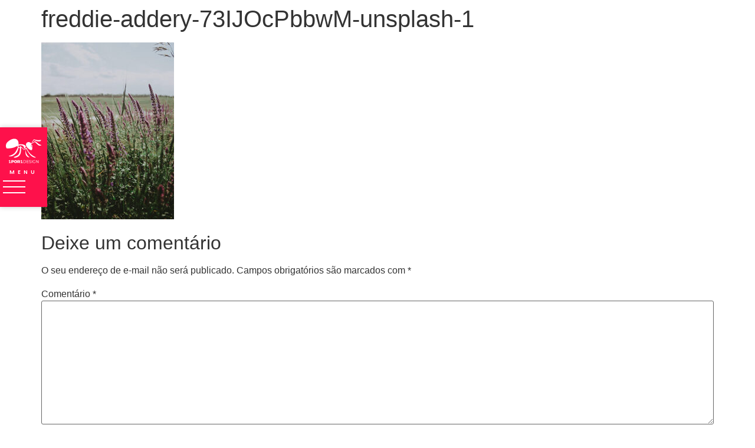

--- FILE ---
content_type: text/html; charset=UTF-8
request_url: https://www.1por1.com.br/slider/freddie-addery-73ijocpbbwm-unsplash-1/
body_size: 15242
content:
<!doctype html>
<html lang="pt-BR">
<head>
	<meta charset="UTF-8">
	<meta name="viewport" content="width=device-width, initial-scale=1">
	<link rel="profile" href="https://gmpg.org/xfn/11">
	<meta name='robots' content='index, follow, max-image-preview:large, max-snippet:-1, max-video-preview:-1' />

	<!-- This site is optimized with the Yoast SEO plugin v25.0 - https://yoast.com/wordpress/plugins/seo/ -->
	<title>freddie-addery-73IJOcPbbwM-unsplash-1 - 1POR1 Design</title>
	<link rel="canonical" href="https://www.1por1.com.br/slider/freddie-addery-73ijocpbbwm-unsplash-1/" />
	<meta property="og:locale" content="pt_BR" />
	<meta property="og:type" content="article" />
	<meta property="og:title" content="freddie-addery-73IJOcPbbwM-unsplash-1 - 1POR1 Design" />
	<meta property="og:url" content="https://www.1por1.com.br/slider/freddie-addery-73ijocpbbwm-unsplash-1/" />
	<meta property="og:site_name" content="1POR1 Design" />
	<meta property="og:image" content="https://www.1por1.com.br/slider/freddie-addery-73ijocpbbwm-unsplash-1" />
	<meta property="og:image:width" content="1" />
	<meta property="og:image:height" content="1" />
	<meta property="og:image:type" content="image/jpeg" />
	<meta name="twitter:card" content="summary_large_image" />
	<script type="application/ld+json" class="yoast-schema-graph">{"@context":"https://schema.org","@graph":[{"@type":"WebPage","@id":"https://www.1por1.com.br/slider/freddie-addery-73ijocpbbwm-unsplash-1/","url":"https://www.1por1.com.br/slider/freddie-addery-73ijocpbbwm-unsplash-1/","name":"freddie-addery-73IJOcPbbwM-unsplash-1 - 1POR1 Design","isPartOf":{"@id":"https://www.1por1.com.br/#website"},"primaryImageOfPage":{"@id":"https://www.1por1.com.br/slider/freddie-addery-73ijocpbbwm-unsplash-1/#primaryimage"},"image":{"@id":"https://www.1por1.com.br/slider/freddie-addery-73ijocpbbwm-unsplash-1/#primaryimage"},"thumbnailUrl":"https://www.1por1.com.br/wp-content/uploads/freddie-addery-73IJOcPbbwM-unsplash-1.jpg","datePublished":"2023-07-19T21:26:02+00:00","breadcrumb":{"@id":"https://www.1por1.com.br/slider/freddie-addery-73ijocpbbwm-unsplash-1/#breadcrumb"},"inLanguage":"pt-BR","potentialAction":[{"@type":"ReadAction","target":["https://www.1por1.com.br/slider/freddie-addery-73ijocpbbwm-unsplash-1/"]}]},{"@type":"ImageObject","inLanguage":"pt-BR","@id":"https://www.1por1.com.br/slider/freddie-addery-73ijocpbbwm-unsplash-1/#primaryimage","url":"https://www.1por1.com.br/wp-content/uploads/freddie-addery-73IJOcPbbwM-unsplash-1.jpg","contentUrl":"https://www.1por1.com.br/wp-content/uploads/freddie-addery-73IJOcPbbwM-unsplash-1.jpg","width":350,"height":467},{"@type":"BreadcrumbList","@id":"https://www.1por1.com.br/slider/freddie-addery-73ijocpbbwm-unsplash-1/#breadcrumb","itemListElement":[{"@type":"ListItem","position":1,"name":"Início","item":"https://www.1por1.com.br/"},{"@type":"ListItem","position":2,"name":"Slider","item":"https://www.1por1.com.br/slider/"},{"@type":"ListItem","position":3,"name":"freddie-addery-73IJOcPbbwM-unsplash-1"}]},{"@type":"WebSite","@id":"https://www.1por1.com.br/#website","url":"https://www.1por1.com.br/","name":"1POR1 Design","description":"A 1POR1 Design é especializada em branding, design, marketing e soluções digitais como sites institucionais, e-commerce, apps, redes sociais e Google.","publisher":{"@id":"https://www.1por1.com.br/#organization"},"potentialAction":[{"@type":"SearchAction","target":{"@type":"EntryPoint","urlTemplate":"https://www.1por1.com.br/?s={search_term_string}"},"query-input":{"@type":"PropertyValueSpecification","valueRequired":true,"valueName":"search_term_string"}}],"inLanguage":"pt-BR"},{"@type":"Organization","@id":"https://www.1por1.com.br/#organization","name":"1POR1 Design","url":"https://www.1por1.com.br/","logo":{"@type":"ImageObject","inLanguage":"pt-BR","@id":"https://www.1por1.com.br/#/schema/logo/image/","url":"","contentUrl":"","caption":"1POR1 Design"},"image":{"@id":"https://www.1por1.com.br/#/schema/logo/image/"}}]}</script>
	<!-- / Yoast SEO plugin. -->


<link rel="alternate" type="application/rss+xml" title="Feed para 1POR1 Design &raquo;" href="https://www.1por1.com.br/feed/" />
<link rel="alternate" type="application/rss+xml" title="Feed de comentários para 1POR1 Design &raquo;" href="https://www.1por1.com.br/comments/feed/" />
<link rel="alternate" type="application/rss+xml" title="Feed de comentários para 1POR1 Design &raquo; freddie-addery-73IJOcPbbwM-unsplash-1" href="https://www.1por1.com.br/slider/freddie-addery-73ijocpbbwm-unsplash-1/feed/" />
<script>
window._wpemojiSettings = {"baseUrl":"https:\/\/s.w.org\/images\/core\/emoji\/15.0.3\/72x72\/","ext":".png","svgUrl":"https:\/\/s.w.org\/images\/core\/emoji\/15.0.3\/svg\/","svgExt":".svg","source":{"concatemoji":"https:\/\/www.1por1.com.br\/wp-includes\/js\/wp-emoji-release.min.js?ver=6.6.4"}};
/*! This file is auto-generated */
!function(i,n){var o,s,e;function c(e){try{var t={supportTests:e,timestamp:(new Date).valueOf()};sessionStorage.setItem(o,JSON.stringify(t))}catch(e){}}function p(e,t,n){e.clearRect(0,0,e.canvas.width,e.canvas.height),e.fillText(t,0,0);var t=new Uint32Array(e.getImageData(0,0,e.canvas.width,e.canvas.height).data),r=(e.clearRect(0,0,e.canvas.width,e.canvas.height),e.fillText(n,0,0),new Uint32Array(e.getImageData(0,0,e.canvas.width,e.canvas.height).data));return t.every(function(e,t){return e===r[t]})}function u(e,t,n){switch(t){case"flag":return n(e,"\ud83c\udff3\ufe0f\u200d\u26a7\ufe0f","\ud83c\udff3\ufe0f\u200b\u26a7\ufe0f")?!1:!n(e,"\ud83c\uddfa\ud83c\uddf3","\ud83c\uddfa\u200b\ud83c\uddf3")&&!n(e,"\ud83c\udff4\udb40\udc67\udb40\udc62\udb40\udc65\udb40\udc6e\udb40\udc67\udb40\udc7f","\ud83c\udff4\u200b\udb40\udc67\u200b\udb40\udc62\u200b\udb40\udc65\u200b\udb40\udc6e\u200b\udb40\udc67\u200b\udb40\udc7f");case"emoji":return!n(e,"\ud83d\udc26\u200d\u2b1b","\ud83d\udc26\u200b\u2b1b")}return!1}function f(e,t,n){var r="undefined"!=typeof WorkerGlobalScope&&self instanceof WorkerGlobalScope?new OffscreenCanvas(300,150):i.createElement("canvas"),a=r.getContext("2d",{willReadFrequently:!0}),o=(a.textBaseline="top",a.font="600 32px Arial",{});return e.forEach(function(e){o[e]=t(a,e,n)}),o}function t(e){var t=i.createElement("script");t.src=e,t.defer=!0,i.head.appendChild(t)}"undefined"!=typeof Promise&&(o="wpEmojiSettingsSupports",s=["flag","emoji"],n.supports={everything:!0,everythingExceptFlag:!0},e=new Promise(function(e){i.addEventListener("DOMContentLoaded",e,{once:!0})}),new Promise(function(t){var n=function(){try{var e=JSON.parse(sessionStorage.getItem(o));if("object"==typeof e&&"number"==typeof e.timestamp&&(new Date).valueOf()<e.timestamp+604800&&"object"==typeof e.supportTests)return e.supportTests}catch(e){}return null}();if(!n){if("undefined"!=typeof Worker&&"undefined"!=typeof OffscreenCanvas&&"undefined"!=typeof URL&&URL.createObjectURL&&"undefined"!=typeof Blob)try{var e="postMessage("+f.toString()+"("+[JSON.stringify(s),u.toString(),p.toString()].join(",")+"));",r=new Blob([e],{type:"text/javascript"}),a=new Worker(URL.createObjectURL(r),{name:"wpTestEmojiSupports"});return void(a.onmessage=function(e){c(n=e.data),a.terminate(),t(n)})}catch(e){}c(n=f(s,u,p))}t(n)}).then(function(e){for(var t in e)n.supports[t]=e[t],n.supports.everything=n.supports.everything&&n.supports[t],"flag"!==t&&(n.supports.everythingExceptFlag=n.supports.everythingExceptFlag&&n.supports[t]);n.supports.everythingExceptFlag=n.supports.everythingExceptFlag&&!n.supports.flag,n.DOMReady=!1,n.readyCallback=function(){n.DOMReady=!0}}).then(function(){return e}).then(function(){var e;n.supports.everything||(n.readyCallback(),(e=n.source||{}).concatemoji?t(e.concatemoji):e.wpemoji&&e.twemoji&&(t(e.twemoji),t(e.wpemoji)))}))}((window,document),window._wpemojiSettings);
</script>
<style id='wp-emoji-styles-inline-css'>

	img.wp-smiley, img.emoji {
		display: inline !important;
		border: none !important;
		box-shadow: none !important;
		height: 1em !important;
		width: 1em !important;
		margin: 0 0.07em !important;
		vertical-align: -0.1em !important;
		background: none !important;
		padding: 0 !important;
	}
</style>
<link rel='stylesheet' id='wp-block-library-css' href='https://www.1por1.com.br/wp-includes/css/dist/block-library/style.min.css?ver=6.6.4' media='all' />
<style id='global-styles-inline-css'>
:root{--wp--preset--aspect-ratio--square: 1;--wp--preset--aspect-ratio--4-3: 4/3;--wp--preset--aspect-ratio--3-4: 3/4;--wp--preset--aspect-ratio--3-2: 3/2;--wp--preset--aspect-ratio--2-3: 2/3;--wp--preset--aspect-ratio--16-9: 16/9;--wp--preset--aspect-ratio--9-16: 9/16;--wp--preset--color--black: #000000;--wp--preset--color--cyan-bluish-gray: #abb8c3;--wp--preset--color--white: #ffffff;--wp--preset--color--pale-pink: #f78da7;--wp--preset--color--vivid-red: #cf2e2e;--wp--preset--color--luminous-vivid-orange: #ff6900;--wp--preset--color--luminous-vivid-amber: #fcb900;--wp--preset--color--light-green-cyan: #7bdcb5;--wp--preset--color--vivid-green-cyan: #00d084;--wp--preset--color--pale-cyan-blue: #8ed1fc;--wp--preset--color--vivid-cyan-blue: #0693e3;--wp--preset--color--vivid-purple: #9b51e0;--wp--preset--gradient--vivid-cyan-blue-to-vivid-purple: linear-gradient(135deg,rgba(6,147,227,1) 0%,rgb(155,81,224) 100%);--wp--preset--gradient--light-green-cyan-to-vivid-green-cyan: linear-gradient(135deg,rgb(122,220,180) 0%,rgb(0,208,130) 100%);--wp--preset--gradient--luminous-vivid-amber-to-luminous-vivid-orange: linear-gradient(135deg,rgba(252,185,0,1) 0%,rgba(255,105,0,1) 100%);--wp--preset--gradient--luminous-vivid-orange-to-vivid-red: linear-gradient(135deg,rgba(255,105,0,1) 0%,rgb(207,46,46) 100%);--wp--preset--gradient--very-light-gray-to-cyan-bluish-gray: linear-gradient(135deg,rgb(238,238,238) 0%,rgb(169,184,195) 100%);--wp--preset--gradient--cool-to-warm-spectrum: linear-gradient(135deg,rgb(74,234,220) 0%,rgb(151,120,209) 20%,rgb(207,42,186) 40%,rgb(238,44,130) 60%,rgb(251,105,98) 80%,rgb(254,248,76) 100%);--wp--preset--gradient--blush-light-purple: linear-gradient(135deg,rgb(255,206,236) 0%,rgb(152,150,240) 100%);--wp--preset--gradient--blush-bordeaux: linear-gradient(135deg,rgb(254,205,165) 0%,rgb(254,45,45) 50%,rgb(107,0,62) 100%);--wp--preset--gradient--luminous-dusk: linear-gradient(135deg,rgb(255,203,112) 0%,rgb(199,81,192) 50%,rgb(65,88,208) 100%);--wp--preset--gradient--pale-ocean: linear-gradient(135deg,rgb(255,245,203) 0%,rgb(182,227,212) 50%,rgb(51,167,181) 100%);--wp--preset--gradient--electric-grass: linear-gradient(135deg,rgb(202,248,128) 0%,rgb(113,206,126) 100%);--wp--preset--gradient--midnight: linear-gradient(135deg,rgb(2,3,129) 0%,rgb(40,116,252) 100%);--wp--preset--font-size--small: 13px;--wp--preset--font-size--medium: 20px;--wp--preset--font-size--large: 36px;--wp--preset--font-size--x-large: 42px;--wp--preset--spacing--20: 0.44rem;--wp--preset--spacing--30: 0.67rem;--wp--preset--spacing--40: 1rem;--wp--preset--spacing--50: 1.5rem;--wp--preset--spacing--60: 2.25rem;--wp--preset--spacing--70: 3.38rem;--wp--preset--spacing--80: 5.06rem;--wp--preset--shadow--natural: 6px 6px 9px rgba(0, 0, 0, 0.2);--wp--preset--shadow--deep: 12px 12px 50px rgba(0, 0, 0, 0.4);--wp--preset--shadow--sharp: 6px 6px 0px rgba(0, 0, 0, 0.2);--wp--preset--shadow--outlined: 6px 6px 0px -3px rgba(255, 255, 255, 1), 6px 6px rgba(0, 0, 0, 1);--wp--preset--shadow--crisp: 6px 6px 0px rgba(0, 0, 0, 1);}:root { --wp--style--global--content-size: 800px;--wp--style--global--wide-size: 1200px; }:where(body) { margin: 0; }.wp-site-blocks > .alignleft { float: left; margin-right: 2em; }.wp-site-blocks > .alignright { float: right; margin-left: 2em; }.wp-site-blocks > .aligncenter { justify-content: center; margin-left: auto; margin-right: auto; }:where(.wp-site-blocks) > * { margin-block-start: 24px; margin-block-end: 0; }:where(.wp-site-blocks) > :first-child { margin-block-start: 0; }:where(.wp-site-blocks) > :last-child { margin-block-end: 0; }:root { --wp--style--block-gap: 24px; }:root :where(.is-layout-flow) > :first-child{margin-block-start: 0;}:root :where(.is-layout-flow) > :last-child{margin-block-end: 0;}:root :where(.is-layout-flow) > *{margin-block-start: 24px;margin-block-end: 0;}:root :where(.is-layout-constrained) > :first-child{margin-block-start: 0;}:root :where(.is-layout-constrained) > :last-child{margin-block-end: 0;}:root :where(.is-layout-constrained) > *{margin-block-start: 24px;margin-block-end: 0;}:root :where(.is-layout-flex){gap: 24px;}:root :where(.is-layout-grid){gap: 24px;}.is-layout-flow > .alignleft{float: left;margin-inline-start: 0;margin-inline-end: 2em;}.is-layout-flow > .alignright{float: right;margin-inline-start: 2em;margin-inline-end: 0;}.is-layout-flow > .aligncenter{margin-left: auto !important;margin-right: auto !important;}.is-layout-constrained > .alignleft{float: left;margin-inline-start: 0;margin-inline-end: 2em;}.is-layout-constrained > .alignright{float: right;margin-inline-start: 2em;margin-inline-end: 0;}.is-layout-constrained > .aligncenter{margin-left: auto !important;margin-right: auto !important;}.is-layout-constrained > :where(:not(.alignleft):not(.alignright):not(.alignfull)){max-width: var(--wp--style--global--content-size);margin-left: auto !important;margin-right: auto !important;}.is-layout-constrained > .alignwide{max-width: var(--wp--style--global--wide-size);}body .is-layout-flex{display: flex;}.is-layout-flex{flex-wrap: wrap;align-items: center;}.is-layout-flex > :is(*, div){margin: 0;}body .is-layout-grid{display: grid;}.is-layout-grid > :is(*, div){margin: 0;}body{padding-top: 0px;padding-right: 0px;padding-bottom: 0px;padding-left: 0px;}a:where(:not(.wp-element-button)){text-decoration: underline;}:root :where(.wp-element-button, .wp-block-button__link){background-color: #32373c;border-width: 0;color: #fff;font-family: inherit;font-size: inherit;line-height: inherit;padding: calc(0.667em + 2px) calc(1.333em + 2px);text-decoration: none;}.has-black-color{color: var(--wp--preset--color--black) !important;}.has-cyan-bluish-gray-color{color: var(--wp--preset--color--cyan-bluish-gray) !important;}.has-white-color{color: var(--wp--preset--color--white) !important;}.has-pale-pink-color{color: var(--wp--preset--color--pale-pink) !important;}.has-vivid-red-color{color: var(--wp--preset--color--vivid-red) !important;}.has-luminous-vivid-orange-color{color: var(--wp--preset--color--luminous-vivid-orange) !important;}.has-luminous-vivid-amber-color{color: var(--wp--preset--color--luminous-vivid-amber) !important;}.has-light-green-cyan-color{color: var(--wp--preset--color--light-green-cyan) !important;}.has-vivid-green-cyan-color{color: var(--wp--preset--color--vivid-green-cyan) !important;}.has-pale-cyan-blue-color{color: var(--wp--preset--color--pale-cyan-blue) !important;}.has-vivid-cyan-blue-color{color: var(--wp--preset--color--vivid-cyan-blue) !important;}.has-vivid-purple-color{color: var(--wp--preset--color--vivid-purple) !important;}.has-black-background-color{background-color: var(--wp--preset--color--black) !important;}.has-cyan-bluish-gray-background-color{background-color: var(--wp--preset--color--cyan-bluish-gray) !important;}.has-white-background-color{background-color: var(--wp--preset--color--white) !important;}.has-pale-pink-background-color{background-color: var(--wp--preset--color--pale-pink) !important;}.has-vivid-red-background-color{background-color: var(--wp--preset--color--vivid-red) !important;}.has-luminous-vivid-orange-background-color{background-color: var(--wp--preset--color--luminous-vivid-orange) !important;}.has-luminous-vivid-amber-background-color{background-color: var(--wp--preset--color--luminous-vivid-amber) !important;}.has-light-green-cyan-background-color{background-color: var(--wp--preset--color--light-green-cyan) !important;}.has-vivid-green-cyan-background-color{background-color: var(--wp--preset--color--vivid-green-cyan) !important;}.has-pale-cyan-blue-background-color{background-color: var(--wp--preset--color--pale-cyan-blue) !important;}.has-vivid-cyan-blue-background-color{background-color: var(--wp--preset--color--vivid-cyan-blue) !important;}.has-vivid-purple-background-color{background-color: var(--wp--preset--color--vivid-purple) !important;}.has-black-border-color{border-color: var(--wp--preset--color--black) !important;}.has-cyan-bluish-gray-border-color{border-color: var(--wp--preset--color--cyan-bluish-gray) !important;}.has-white-border-color{border-color: var(--wp--preset--color--white) !important;}.has-pale-pink-border-color{border-color: var(--wp--preset--color--pale-pink) !important;}.has-vivid-red-border-color{border-color: var(--wp--preset--color--vivid-red) !important;}.has-luminous-vivid-orange-border-color{border-color: var(--wp--preset--color--luminous-vivid-orange) !important;}.has-luminous-vivid-amber-border-color{border-color: var(--wp--preset--color--luminous-vivid-amber) !important;}.has-light-green-cyan-border-color{border-color: var(--wp--preset--color--light-green-cyan) !important;}.has-vivid-green-cyan-border-color{border-color: var(--wp--preset--color--vivid-green-cyan) !important;}.has-pale-cyan-blue-border-color{border-color: var(--wp--preset--color--pale-cyan-blue) !important;}.has-vivid-cyan-blue-border-color{border-color: var(--wp--preset--color--vivid-cyan-blue) !important;}.has-vivid-purple-border-color{border-color: var(--wp--preset--color--vivid-purple) !important;}.has-vivid-cyan-blue-to-vivid-purple-gradient-background{background: var(--wp--preset--gradient--vivid-cyan-blue-to-vivid-purple) !important;}.has-light-green-cyan-to-vivid-green-cyan-gradient-background{background: var(--wp--preset--gradient--light-green-cyan-to-vivid-green-cyan) !important;}.has-luminous-vivid-amber-to-luminous-vivid-orange-gradient-background{background: var(--wp--preset--gradient--luminous-vivid-amber-to-luminous-vivid-orange) !important;}.has-luminous-vivid-orange-to-vivid-red-gradient-background{background: var(--wp--preset--gradient--luminous-vivid-orange-to-vivid-red) !important;}.has-very-light-gray-to-cyan-bluish-gray-gradient-background{background: var(--wp--preset--gradient--very-light-gray-to-cyan-bluish-gray) !important;}.has-cool-to-warm-spectrum-gradient-background{background: var(--wp--preset--gradient--cool-to-warm-spectrum) !important;}.has-blush-light-purple-gradient-background{background: var(--wp--preset--gradient--blush-light-purple) !important;}.has-blush-bordeaux-gradient-background{background: var(--wp--preset--gradient--blush-bordeaux) !important;}.has-luminous-dusk-gradient-background{background: var(--wp--preset--gradient--luminous-dusk) !important;}.has-pale-ocean-gradient-background{background: var(--wp--preset--gradient--pale-ocean) !important;}.has-electric-grass-gradient-background{background: var(--wp--preset--gradient--electric-grass) !important;}.has-midnight-gradient-background{background: var(--wp--preset--gradient--midnight) !important;}.has-small-font-size{font-size: var(--wp--preset--font-size--small) !important;}.has-medium-font-size{font-size: var(--wp--preset--font-size--medium) !important;}.has-large-font-size{font-size: var(--wp--preset--font-size--large) !important;}.has-x-large-font-size{font-size: var(--wp--preset--font-size--x-large) !important;}
:root :where(.wp-block-pullquote){font-size: 1.5em;line-height: 1.6;}
</style>
<link rel='stylesheet' id='hello-elementor-css' href='https://www.1por1.com.br/wp-content/themes/hello-elementor/style.min.css?ver=3.3.0' media='all' />
<link rel='stylesheet' id='hello-elementor-theme-style-css' href='https://www.1por1.com.br/wp-content/themes/hello-elementor/theme.min.css?ver=3.3.0' media='all' />
<link rel='stylesheet' id='hello-elementor-header-footer-css' href='https://www.1por1.com.br/wp-content/themes/hello-elementor/header-footer.min.css?ver=3.3.0' media='all' />
<link rel='stylesheet' id='elementor-frontend-css' href='https://www.1por1.com.br/wp-content/plugins/elementor/assets/css/frontend.min.css?ver=3.32.0' media='all' />
<link rel='stylesheet' id='widget-heading-css' href='https://www.1por1.com.br/wp-content/plugins/elementor/assets/css/widget-heading.min.css?ver=3.32.0' media='all' />
<link rel='stylesheet' id='e-animation-slideInLeft-css' href='https://www.1por1.com.br/wp-content/plugins/elementor/assets/lib/animations/styles/slideInLeft.min.css?ver=3.32.0' media='all' />
<link rel='stylesheet' id='e-animation-slideInDown-css' href='https://www.1por1.com.br/wp-content/plugins/elementor/assets/lib/animations/styles/slideInDown.min.css?ver=3.32.0' media='all' />
<link rel='stylesheet' id='widget-spacer-css' href='https://www.1por1.com.br/wp-content/plugins/elementor/assets/css/widget-spacer.min.css?ver=3.32.0' media='all' />
<link rel='stylesheet' id='e-popup-css' href='https://www.1por1.com.br/wp-content/plugins/elementor-pro/assets/css/conditionals/popup.min.css?ver=3.32.0' media='all' />
<link rel='stylesheet' id='elementor-icons-css' href='https://www.1por1.com.br/wp-content/plugins/elementor/assets/lib/eicons/css/elementor-icons.min.css?ver=5.44.0' media='all' />
<link rel='stylesheet' id='elementor-post-124-css' href='https://www.1por1.com.br/wp-content/uploads/elementor/css/post-124.css?ver=1764143955' media='all' />
<link rel='stylesheet' id='font-awesome-5-all-css' href='https://www.1por1.com.br/wp-content/plugins/elementor/assets/lib/font-awesome/css/all.min.css?ver=3.32.0' media='all' />
<link rel='stylesheet' id='font-awesome-4-shim-css' href='https://www.1por1.com.br/wp-content/plugins/elementor/assets/lib/font-awesome/css/v4-shims.min.css?ver=3.32.0' media='all' />
<link rel='stylesheet' id='elementor-post-219-css' href='https://www.1por1.com.br/wp-content/uploads/elementor/css/post-219.css?ver=1764146179' media='all' />
<link rel='stylesheet' id='elementor-post-580-css' href='https://www.1por1.com.br/wp-content/uploads/elementor/css/post-580.css?ver=1764146179' media='all' />
<link rel='stylesheet' id='elementor-post-328-css' href='https://www.1por1.com.br/wp-content/uploads/elementor/css/post-328.css?ver=1764143956' media='all' />
<link rel='stylesheet' id='elementor-gf-local-poppins-css' href='https://www.1por1.com.br/wp-content/uploads/elementor/google-fonts/css/poppins.css?ver=1745940275' media='all' />
<script src="https://www.1por1.com.br/wp-includes/js/jquery/jquery.min.js?ver=3.7.1" id="jquery-core-js"></script>
<script src="https://www.1por1.com.br/wp-includes/js/jquery/jquery-migrate.min.js?ver=3.4.1" id="jquery-migrate-js"></script>
<script src="//www.1por1.com.br/wp-content/plugins/revslider/sr6/assets/js/rbtools.min.js?ver=6.7.5" async id="tp-tools-js"></script>
<script src="//www.1por1.com.br/wp-content/plugins/revslider/sr6/assets/js/rs6.min.js?ver=6.7.9" async id="revmin-js"></script>
<script src="https://www.1por1.com.br/wp-content/plugins/elementor/assets/lib/font-awesome/js/v4-shims.min.js?ver=3.32.0" id="font-awesome-4-shim-js"></script>
<link rel="https://api.w.org/" href="https://www.1por1.com.br/wp-json/" /><link rel="alternate" title="JSON" type="application/json" href="https://www.1por1.com.br/wp-json/wp/v2/media/721" /><link rel="EditURI" type="application/rsd+xml" title="RSD" href="https://www.1por1.com.br/xmlrpc.php?rsd" />
<meta name="generator" content="WordPress 6.6.4" />
<link rel='shortlink' href='https://www.1por1.com.br/?p=721' />
<link rel="alternate" title="oEmbed (JSON)" type="application/json+oembed" href="https://www.1por1.com.br/wp-json/oembed/1.0/embed?url=https%3A%2F%2Fwww.1por1.com.br%2Fslider%2Ffreddie-addery-73ijocpbbwm-unsplash-1%2F" />
<link rel="alternate" title="oEmbed (XML)" type="text/xml+oembed" href="https://www.1por1.com.br/wp-json/oembed/1.0/embed?url=https%3A%2F%2Fwww.1por1.com.br%2Fslider%2Ffreddie-addery-73ijocpbbwm-unsplash-1%2F&#038;format=xml" />
<meta name="generator" content="Elementor 3.32.0; features: additional_custom_breakpoints; settings: css_print_method-external, google_font-enabled, font_display-auto">
			<style>
				.e-con.e-parent:nth-of-type(n+4):not(.e-lazyloaded):not(.e-no-lazyload),
				.e-con.e-parent:nth-of-type(n+4):not(.e-lazyloaded):not(.e-no-lazyload) * {
					background-image: none !important;
				}
				@media screen and (max-height: 1024px) {
					.e-con.e-parent:nth-of-type(n+3):not(.e-lazyloaded):not(.e-no-lazyload),
					.e-con.e-parent:nth-of-type(n+3):not(.e-lazyloaded):not(.e-no-lazyload) * {
						background-image: none !important;
					}
				}
				@media screen and (max-height: 640px) {
					.e-con.e-parent:nth-of-type(n+2):not(.e-lazyloaded):not(.e-no-lazyload),
					.e-con.e-parent:nth-of-type(n+2):not(.e-lazyloaded):not(.e-no-lazyload) * {
						background-image: none !important;
					}
				}
			</style>
			<meta name="generator" content="Powered by Slider Revolution 6.7.9 - responsive, Mobile-Friendly Slider Plugin for WordPress with comfortable drag and drop interface." />
<link rel="icon" href="https://www.1por1.com.br/wp-content/uploads/1POR1-Design-formiga-5.svg" sizes="32x32" />
<link rel="icon" href="https://www.1por1.com.br/wp-content/uploads/1POR1-Design-formiga-5.svg" sizes="192x192" />
<link rel="apple-touch-icon" href="https://www.1por1.com.br/wp-content/uploads/1POR1-Design-formiga-5.svg" />
<meta name="msapplication-TileImage" content="https://www.1por1.com.br/wp-content/uploads/1POR1-Design-formiga-5.svg" />
<script>function setREVStartSize(e){
			//window.requestAnimationFrame(function() {
				window.RSIW = window.RSIW===undefined ? window.innerWidth : window.RSIW;
				window.RSIH = window.RSIH===undefined ? window.innerHeight : window.RSIH;
				try {
					var pw = document.getElementById(e.c).parentNode.offsetWidth,
						newh;
					pw = pw===0 || isNaN(pw) || (e.l=="fullwidth" || e.layout=="fullwidth") ? window.RSIW : pw;
					e.tabw = e.tabw===undefined ? 0 : parseInt(e.tabw);
					e.thumbw = e.thumbw===undefined ? 0 : parseInt(e.thumbw);
					e.tabh = e.tabh===undefined ? 0 : parseInt(e.tabh);
					e.thumbh = e.thumbh===undefined ? 0 : parseInt(e.thumbh);
					e.tabhide = e.tabhide===undefined ? 0 : parseInt(e.tabhide);
					e.thumbhide = e.thumbhide===undefined ? 0 : parseInt(e.thumbhide);
					e.mh = e.mh===undefined || e.mh=="" || e.mh==="auto" ? 0 : parseInt(e.mh,0);
					if(e.layout==="fullscreen" || e.l==="fullscreen")
						newh = Math.max(e.mh,window.RSIH);
					else{
						e.gw = Array.isArray(e.gw) ? e.gw : [e.gw];
						for (var i in e.rl) if (e.gw[i]===undefined || e.gw[i]===0) e.gw[i] = e.gw[i-1];
						e.gh = e.el===undefined || e.el==="" || (Array.isArray(e.el) && e.el.length==0)? e.gh : e.el;
						e.gh = Array.isArray(e.gh) ? e.gh : [e.gh];
						for (var i in e.rl) if (e.gh[i]===undefined || e.gh[i]===0) e.gh[i] = e.gh[i-1];
											
						var nl = new Array(e.rl.length),
							ix = 0,
							sl;
						e.tabw = e.tabhide>=pw ? 0 : e.tabw;
						e.thumbw = e.thumbhide>=pw ? 0 : e.thumbw;
						e.tabh = e.tabhide>=pw ? 0 : e.tabh;
						e.thumbh = e.thumbhide>=pw ? 0 : e.thumbh;
						for (var i in e.rl) nl[i] = e.rl[i]<window.RSIW ? 0 : e.rl[i];
						sl = nl[0];
						for (var i in nl) if (sl>nl[i] && nl[i]>0) { sl = nl[i]; ix=i;}
						var m = pw>(e.gw[ix]+e.tabw+e.thumbw) ? 1 : (pw-(e.tabw+e.thumbw)) / (e.gw[ix]);
						newh =  (e.gh[ix] * m) + (e.tabh + e.thumbh);
					}
					var el = document.getElementById(e.c);
					if (el!==null && el) el.style.height = newh+"px";
					el = document.getElementById(e.c+"_wrapper");
					if (el!==null && el) {
						el.style.height = newh+"px";
						el.style.display = "block";
					}
				} catch(e){
					console.log("Failure at Presize of Slider:" + e)
				}
			//});
		  };</script>
</head>
<body class="attachment attachment-template-default attachmentid-721 attachment-jpeg wp-embed-responsive theme-default elementor-default elementor-kit-124">


<a class="skip-link screen-reader-text" href="#content">Ir para o conteúdo</a>

		<header data-elementor-type="header" data-elementor-id="219" class="elementor elementor-219 elementor-location-header" data-elementor-post-type="elementor_library">
			<div class="elementor-element elementor-element-57f518a e-con-full animated-fast e-flex elementor-invisible e-con e-parent" data-id="57f518a" data-element_type="container" data-settings="{&quot;background_background&quot;:&quot;classic&quot;,&quot;position&quot;:&quot;fixed&quot;,&quot;animation&quot;:&quot;slideInLeft&quot;,&quot;animation_mobile&quot;:&quot;slideInDown&quot;}">
				<div class="elementor-element elementor-element-c52029e elementor-hidden-mobile elementor-view-default elementor-widget elementor-widget-icon" data-id="c52029e" data-element_type="widget" data-widget_type="icon.default">
				<div class="elementor-widget-container">
							<div class="elementor-icon-wrapper">
			<a class="elementor-icon" href="#">
			<svg xmlns="http://www.w3.org/2000/svg" xmlns:xlink="http://www.w3.org/1999/xlink" id="Layer_1" x="0px" y="0px" viewBox="0 0 400 275" style="enable-background:new 0 0 400 275;" xml:space="preserve"><style type="text/css">	.st0{fill-rule:evenodd;clip-rule:evenodd;}</style><g>	<path class="st0" d="M287.8,54.2c0,0-21.1-24.4-43.4-14.2S220,80.6,246,104.5c25.6,24,42.2,29.2,48.3,20.7  c6.1-8.5,4.9-33.3,4.9-33.3s-3.2,6.9-11,0.4c-8.1-6.5-8.1-27.6-8.1-27.6s3.2,24,13,24.4c9.3,0.4,8.1-12.6,7.3-16.2  c-1.2-3.2-2.8-5.3-2.8-5.3s3.2,7.3-0.4,9.7c-3.7,2-11.8-8.1-10.6-13.8c1.2-5.7,8.9,1.2,8.9,1.2l-4.5-7.3c0,0,34.1-21.1,36.5-20.7  s34.1,36.9,47.9,40.6c14.2,3.7,28.4-2.4,23.5-6.1c-5.3-3.7-18.7-4.1-32.1-15.4c-13.8-11.4-31.7-26.4-38.2-27.6S290,55.4,290,55.4  s24.8-40.6,28.8-40.2c4.5,0.4,29.6,15.4,51.6,14.6c21.9-0.8,22.7-3.2,25.6-11.4s-6.1-3.7-22.3-2.4c-16.2,1.2-49.1-5.7-54.8-8.5  C312.6,5.1,298.8,30.7,287.8,54.2L287.8,54.2z M224.5,123.2c0,0-2,32.5,15,57.2s29.6,28,25.2,30  C260.6,212.1,206.2,205.2,224.5,123.2L224.5,123.2z M159.6,106.6l-1.6-8.5c0,0-18.3-14.2-18.7-13s-18.7,54-43,78.3  c-24.4,24.4-66.6,30-64.5,32.5s20.7,6.9,38.6,0.8c17.5-6.1,47.5-28.8,58-50.3c10.6-21.9,15.8-47.1,15.8-47.1s8.1,3.7,15.4,11.4  c-0.4,10.6-1.6,24-4.9,39.8c-8.9,42.2-44.7,47.1-59.3,54s-3.7,9.3,6.9,9.7s39.4-6.1,56.4-31.7c17-25.2,12.6-83.2,12.6-83.2  s3.7,1.2,10.6,6.9c6.9,5.3,20.7,21.5,20.7,21.5s26-13.4,27.6-12.6s32.5,61.3,58.5,80.4s43.8,20.3,47.5,16.2s-12.2-4.9-47.1-31.3  c-34.9-26.8-54.8-74.3-56-75.9s-4.5,0.4-12.2,4.9c-7.7,4.9-17.5,15.4-17.5,15.4c-7.3-17.5-37.8-40.2-42.2-40.6  C158.7,83.8,160,92,159.6,106.6L159.6,106.6z M202.2,113.1c0,0,19.9-6.1,22.7-22.3c2.8-15.8-23.5-26.8-47.1-28.4  c-23.5-1.2-35.7,4.1-35.7,4.1S151,16,111.7,2.6C71.9-11.2,13.4,32.3,4.1,57.4C-5.2,83,3.7,107,9.8,108.6c6.1,2,54.4,0.4,80.4-9.3  s40.2-19.5,40.2-19.5s-2.4,4.5-1.2,8.1c1.2,3.7,2.4,6.1,2.4,6.1s0.4-19.5,35.3-20.3C201.4,73.7,209.1,102.5,202.2,113.1  L202.2,113.1z"></path>	<g>		<path d="M76.8,242.3H62.1v32.5h9.6V266h5.1c8.4,0,13.2-4.4,13.2-12.2C90,246.4,85.2,242.3,76.8,242.3z M76.4,258.6h-4.6v-8.9h4.6   c2.9,0,4.5,1.6,4.5,4.4C80.9,257,79.2,258.6,76.4,258.6z"></path>		<path d="M109.5,241.9c-10.2,0-17.7,7-17.7,16.4c0,9.6,7.5,16.6,17.7,16.6s17.7-7.1,17.7-16.6C127.2,248.9,119.7,241.9,109.5,241.9   z M109.7,267c-4.3,0-8-3.7-8-8.6s3.7-8.5,8-8.5s7.7,3.5,7.7,8.5C117.3,263.4,113.9,267,109.7,267z"></path>		<path d="M159.6,253.8c0-7.4-5-11.5-13.7-11.5h-15.1v32.5h9.6V266h5.1l4.3,8.7h10.9l-6.5-10.6C157.7,262.1,159.6,258.6,159.6,253.8   z M145.9,258.6h-5.5v-8.9h5.5c2.9,0,4.5,1.6,4.5,4.4C150.5,257,148.8,258.6,145.9,258.6z"></path>		<path d="M210.8,242.3h-13.1v32.4h12.9c9.6,0,16.8-7,16.8-16.2C227.4,249.2,220.2,242.3,210.8,242.3z M210.8,271.1h-9.4v-25.3h9.3   c7.3,0,13,5.5,13,12.7C223.7,265.8,218,271.1,210.8,271.1z"></path>		<polygon points="237.9,260.1 254.2,260.1 254.2,256.5 237.9,256.5 237.9,245.9 256.2,245.9 256.2,242.3 234.2,242.3 234.2,274.7    256.8,274.7 256.8,271.1 237.9,271.1   "></polygon>		<path d="M266.8,250.2c0-2.8,2.8-4.3,6.9-4.3c2.6,0,6,0.8,8.9,2.8l1.6-3.4c-2.7-1.8-6.5-3-10.2-3c-6.7,0-11.2,3.3-11.2,8.4   c0,11.6,18.2,7,18.2,15.6c0,3.1-2.9,5-7.6,5c-3.7,0-7.8-1.7-10.7-4.6L261,270c3,2.9,7.7,5,12.4,5c7,0,11.7-3.4,11.7-8.9   C285,254.2,266.8,258.6,266.8,250.2z"></path>		<rect x="292.6" y="242.3" width="3.7" height="32.4"></rect>		<path d="M320.1,245.6c3.6,0,7.1,1.4,9.8,3.8l2.1-2.8c-3.1-2.8-7.5-4.4-11.9-4.4c-9.6,0-17,7.1-17,16.3c0,9.1,7.5,16.4,16.9,16.4   c4.4,0,8.8-1.7,12-4.3v-11.7h-3.3v9.7c-2.5,1.7-5.6,2.8-8.5,2.8c-7.4,0-13.3-5.7-13.3-12.8C306.8,251.3,312.7,245.6,320.1,245.6z"></path>		<polygon points="364.1,242.3 364.1,268.4 344.8,242.3 340.9,242.3 340.9,274.7 344.6,274.7 344.6,248.7 364.1,274.7 367.8,274.7    367.8,242.3   "></polygon>		<path d="M49.1,242.4h-7.7c-0.2,0.3-0.7,0.8-1.3,1.3c-0.7,0.6-1.5,1.2-2.4,1.8s-1.9,1.1-2.9,1.6c-1,0.4-1.8,0.7-2.5,0.7v7   c0.8,0,1.5-0.2,2.4-0.4c0.9-0.3,1.8-0.6,2.7-1s1.7-0.8,2.4-1.3c0.8-0.5,1.3-0.9,1.6-1.3v17.1h-8.1v6.8h22.9v-6.8h-7.1V242.4z"></path>		<path d="M182.3,242.4h-7.7c-0.2,0.3-0.7,0.8-1.3,1.3c-0.7,0.6-1.5,1.2-2.4,1.8s-1.9,1.1-2.9,1.6c-1,0.4-1.8,0.7-2.5,0.7v7   c0.8,0,1.5-0.2,2.4-0.4s1.8-0.6,2.7-1s1.7-0.8,2.4-1.3c0.8-0.5,1.3-0.9,1.6-1.3v17.1h-8.1v6.8h22.9v-6.8h-7.1L182.3,242.4   L182.3,242.4z"></path>	</g></g></svg>			</a>
		</div>
						</div>
				</div>
				<div class="elementor-element elementor-element-470e83a elementor-hidden-desktop elementor-hidden-tablet elementor-view-default elementor-widget elementor-widget-icon" data-id="470e83a" data-element_type="widget" data-widget_type="icon.default">
				<div class="elementor-widget-container">
							<div class="elementor-icon-wrapper">
			<a class="elementor-icon" href="#">
			<svg xmlns="http://www.w3.org/2000/svg" xmlns:xlink="http://www.w3.org/1999/xlink" id="Layer_1" x="0px" y="0px" viewBox="0 0 128 69" style="enable-background:new 0 0 128 69;" xml:space="preserve"><style type="text/css">	.st0{fill-rule:evenodd;clip-rule:evenodd;}</style><path class="st0" d="M92.1,17.5c0,0-6.8-7.8-14-4.5c-7.2,3.2-7.8,13,0.5,20.6c8.2,7.7,13.6,9.3,15.4,6.6c2-2.8,1.6-10.6,1.6-10.6 s-1.1,2.2-3.5,0.1c-2.6-2.1-2.6-8.8-2.6-8.8s1.1,7.7,4.1,7.8c2.9,0.1,2.6-4,2.4-5.2c-0.4-1.1-0.9-1.7-0.9-1.7s1.1,2.4-0.1,3.1 s-3.7-2.6-3.3-4.4c0.4-1.9,2.9,0.4,2.9,0.4l-1.5-2.4c0,0,10.9-6.8,11.7-6.6c0.8,0.1,10.9,11.8,15.3,13c4.5,1.2,9.1-0.8,7.6-2 c-1.7-1.2-6-1.3-10.2-4.9c-4.4-3.6-10.1-8.5-12.2-8.8c-2.1-0.4-12.4,8.7-12.4,8.7s8-13,9.2-12.9c1.5,0.1,9.5,4.9,16.5,4.7 c7-0.3,7.3-1.1,8.2-3.6s-2-1.2-7.2-0.8S103.9,3.4,102,2.5C100.1,1.8,95.6,10,92.1,17.5L92.1,17.5z M71.9,39.6c0,0-0.7,10.4,4.8,18.4 s9.5,8.9,8.1,9.6C83.4,68.1,66,65.9,71.9,39.6L71.9,39.6z M51,34.3l-0.5-2.8c0,0-5.9-4.5-6-4.1s-6,17.3-13.8,25.1 S9.4,62.2,10.1,62.9c0.7,0.8,6.6,2.2,12.4,0.3c5.6-2,15.2-9.2,18.6-16.1c3.3-7,5.1-15,5.1-15s2.6,1.2,4.9,3.6 c-0.1,3.3-0.5,7.7-1.6,12.8c-2.9,13.6-14.4,15-19,17.3c-4.7,2.2-1.2,2.9,2.2,3.1c3.3,0.1,12.6-2,18.1-10.1s4-26.6,4-26.6 s1.2,0.4,3.3,2.2c2.2,1.7,6.6,6.9,6.6,6.9s8.4-4.3,8.8-4C74,37.6,83.9,57,92.2,63.1c8.4,6.1,14.1,6.5,15.2,5.2 c1.2-1.3-3.9-1.6-15-10c-11.2-8.6-17.6-23.8-18-24.3s-1.5,0.1-3.9,1.6C68.1,37,65,40.3,65,40.3c-2.4-5.6-12.1-12.9-13.6-13 C50.7,27.1,51.1,29.6,51,34.3L51,34.3z M64.7,36.4c0,0,6.4-2,7.3-7.2c0.9-5.1-7.6-8.6-15-9.1c-7.6-0.4-11.4,1.3-11.4,1.3 S48.5,5.3,35.9,1C23-3.5,4.3,10.4,1.3,18.5c-2.9,8.2-0.1,15.8,1.9,16.4C5.2,35.6,20.6,35,29,32c8.4-3.1,12.9-6.2,12.9-6.2 s-0.8,1.5-0.4,2.6c0.4,1.2,0.8,2,0.8,2s0.1-6.2,11.3-6.5C64.4,23.8,66.8,33,64.7,36.4L64.7,36.4z"></path></svg>			</a>
		</div>
						</div>
				</div>
				<div class="elementor-element elementor-element-14c7152 elementor-hidden-mobile elementor-widget elementor-widget-heading" data-id="14c7152" data-element_type="widget" data-widget_type="heading.default">
				<div class="elementor-widget-container">
					<h2 class="elementor-heading-title elementor-size-default">MENU</h2>				</div>
				</div>
				<div class="elementor-element elementor-element-abab01f elementor-widget elementor-widget-html" data-id="abab01f" data-element_type="widget" data-widget_type="html.default">
				<div class="elementor-widget-container">
					<div id="mynav">
    <a href="#elementor-action%3Aaction%3Dpopup%3Aopen%26settings%3DeyJpZCI6IjMyOCIsInRvZ2dsZSI6dHJ1ZX0%3D">
        <div id="nav-icon">
          <span></span>
          <span></span>
          <span></span>
        </div>
    </a>
</div>

<script src="https://ajax.googleapis.com/ajax/libs/jquery/3.6.0/jquery.min.js"></script>

<script type="text/javascript">
    jQuery(document).ready(function(){
	jQuery('#nav-icon').click(function(){
		jQuery(this).toggleClass('open');
    jQuery('.fullscreen-nav').toggleClass('open');
	});
});
</script>				</div>
				</div>
				</div>
				</header>
		
<main id="content" class="site-main post-721 attachment type-attachment status-inherit hentry">

			<div class="page-header">
			<h1 class="entry-title">freddie-addery-73IJOcPbbwM-unsplash-1</h1>		</div>
	
	<div class="page-content">
		<p class="attachment"><a href='https://www.1por1.com.br/wp-content/uploads/freddie-addery-73IJOcPbbwM-unsplash-1.jpg'><img fetchpriority="high" decoding="async" width="225" height="300" src="https://www.1por1.com.br/wp-content/uploads/freddie-addery-73IJOcPbbwM-unsplash-1-225x300.jpg" class="attachment-medium size-medium" alt="" srcset="https://www.1por1.com.br/wp-content/uploads/freddie-addery-73IJOcPbbwM-unsplash-1-225x300.jpg 225w, https://www.1por1.com.br/wp-content/uploads/freddie-addery-73IJOcPbbwM-unsplash-1.jpg 350w" sizes="(max-width: 225px) 100vw, 225px" /></a></p>

		
			</div>

	<section id="comments" class="comments-area">

	
		<div id="respond" class="comment-respond">
		<h2 id="reply-title" class="comment-reply-title">Deixe um comentário <small><a rel="nofollow" id="cancel-comment-reply-link" href="/slider/freddie-addery-73ijocpbbwm-unsplash-1/#respond" style="display:none;">Cancelar resposta</a></small></h2><form action="https://www.1por1.com.br/wp-comments-post.php" method="post" id="commentform" class="comment-form" novalidate><p class="comment-notes"><span id="email-notes">O seu endereço de e-mail não será publicado.</span> <span class="required-field-message">Campos obrigatórios são marcados com <span class="required">*</span></span></p><p class="comment-form-comment"><label for="comment">Comentário <span class="required">*</span></label> <textarea id="comment" name="comment" cols="45" rows="8" maxlength="65525" required></textarea></p><p class="comment-form-author"><label for="author">Nome <span class="required">*</span></label> <input id="author" name="author" type="text" value="" size="30" maxlength="245" autocomplete="name" required /></p>
<p class="comment-form-email"><label for="email">E-mail <span class="required">*</span></label> <input id="email" name="email" type="email" value="" size="30" maxlength="100" aria-describedby="email-notes" autocomplete="email" required /></p>
<p class="comment-form-url"><label for="url">Site</label> <input id="url" name="url" type="url" value="" size="30" maxlength="200" autocomplete="url" /></p>
<p class="comment-form-cookies-consent"><input id="wp-comment-cookies-consent" name="wp-comment-cookies-consent" type="checkbox" value="yes" /> <label for="wp-comment-cookies-consent">Salvar meus dados neste navegador para a próxima vez que eu comentar.</label></p>
<p class="form-submit"><input name="submit" type="submit" id="submit" class="submit" value="Publicar comentário" /> <input type='hidden' name='comment_post_ID' value='721' id='comment_post_ID' />
<input type='hidden' name='comment_parent' id='comment_parent' value='0' />
</p><p style="display: none;"><input type="hidden" id="akismet_comment_nonce" name="akismet_comment_nonce" value="c24d1c6cef" /></p><p style="display: none !important;" class="akismet-fields-container" data-prefix="ak_"><label>&#916;<textarea name="ak_hp_textarea" cols="45" rows="8" maxlength="100"></textarea></label><input type="hidden" id="ak_js_1" name="ak_js" value="24"/><script>document.getElementById( "ak_js_1" ).setAttribute( "value", ( new Date() ).getTime() );</script></p></form>	</div><!-- #respond -->
	
</section>

</main>

			<footer data-elementor-type="footer" data-elementor-id="580" class="elementor elementor-580 elementor-location-footer" data-elementor-post-type="elementor_library">
			<div class="elementor-element elementor-element-f79541a e-flex e-con-boxed e-con e-parent" data-id="f79541a" data-element_type="container" data-settings="{&quot;background_background&quot;:&quot;classic&quot;}">
					<div class="e-con-inner">
				<div class="elementor-element elementor-element-493463c elementor-widget elementor-widget-text-editor" data-id="493463c" data-element_type="widget" data-widget_type="text-editor.default">
				<div class="elementor-widget-container">
									1POR1 Design (2026) © Todos os direitos reservados.								</div>
				</div>
					</div>
				</div>
				</footer>
		

		<script>
			window.RS_MODULES = window.RS_MODULES || {};
			window.RS_MODULES.modules = window.RS_MODULES.modules || {};
			window.RS_MODULES.waiting = window.RS_MODULES.waiting || [];
			window.RS_MODULES.defered = false;
			window.RS_MODULES.moduleWaiting = window.RS_MODULES.moduleWaiting || {};
			window.RS_MODULES.type = 'compiled';
		</script>
				<header data-elementor-type="popup" data-elementor-id="328" class="elementor elementor-328 elementor-location-popup" data-elementor-settings="{&quot;prevent_scroll&quot;:&quot;yes&quot;,&quot;avoid_multiple_popups&quot;:&quot;yes&quot;,&quot;entrance_animation&quot;:&quot;slideInLeft&quot;,&quot;exit_animation&quot;:&quot;slideInLeft&quot;,&quot;entrance_animation_duration&quot;:{&quot;unit&quot;:&quot;px&quot;,&quot;size&quot;:0.6,&quot;sizes&quot;:[]},&quot;a11y_navigation&quot;:&quot;yes&quot;,&quot;triggers&quot;:[],&quot;timing&quot;:[]}" data-elementor-post-type="elementor_library">
			<div class="elementor-element elementor-element-be95e14 e-con-full e-flex e-con e-parent" data-id="be95e14" data-element_type="container" data-settings="{&quot;background_background&quot;:&quot;video&quot;,&quot;background_video_link&quot;:&quot;https:\/\/www.youtube.com\/watch?v=TdegAV-88Hw&quot;,&quot;background_play_on_mobile&quot;:&quot;yes&quot;}">
		<div class="elementor-background-video-container" aria-hidden="true">
							<div class="elementor-background-video-embed"></div>
						</div>		<div class="elementor-element elementor-element-3837301 elementor-widget__width-inherit elementor-absolute elementor-widget elementor-widget-spacer" data-id="3837301" data-element_type="widget" data-settings="{&quot;_position&quot;:&quot;absolute&quot;}" data-widget_type="spacer.default">
				<div class="elementor-widget-container">
							<div class="elementor-spacer">
			<div class="elementor-spacer-inner"></div>
		</div>
						</div>
				</div>
				<div class="elementor-element elementor-element-7b4b0f8 elementor-widget__width-inherit elementor-absolute elementor-widget elementor-widget-spacer" data-id="7b4b0f8" data-element_type="widget" data-settings="{&quot;_position&quot;:&quot;absolute&quot;}" data-widget_type="spacer.default">
				<div class="elementor-widget-container">
							<div class="elementor-spacer">
			<div class="elementor-spacer-inner"></div>
		</div>
						</div>
				</div>
				<div class="elementor-element elementor-element-8dfd2f9 elementor-widget__width-inherit elementor-absolute elementor-widget elementor-widget-spacer" data-id="8dfd2f9" data-element_type="widget" data-settings="{&quot;_position&quot;:&quot;absolute&quot;}" data-widget_type="spacer.default">
				<div class="elementor-widget-container">
							<div class="elementor-spacer">
			<div class="elementor-spacer-inner"></div>
		</div>
						</div>
				</div>
				<div class="elementor-element elementor-element-6735db2 elementor-widget__width-inherit elementor-absolute elementor-widget elementor-widget-spacer" data-id="6735db2" data-element_type="widget" data-settings="{&quot;_position&quot;:&quot;absolute&quot;}" data-widget_type="spacer.default">
				<div class="elementor-widget-container">
							<div class="elementor-spacer">
			<div class="elementor-spacer-inner"></div>
		</div>
						</div>
				</div>
		<div class="elementor-element elementor-element-8c5b52a e-con-full e-flex e-con e-child" data-id="8c5b52a" data-element_type="container">
				<div class="elementor-element elementor-element-dafeabe elementor-widget elementor-widget-html" data-id="dafeabe" data-element_type="widget" data-widget_type="html.default">
				<div class="elementor-widget-container">
					<div class="hero-center-section">
	<div class="left-text">menu1</div>
	<div class="container">
		<div class="row justify-content-center">
			<div class="col-md-8">
				<div class="img-wrap">
					<img src="" data-spai="1" alt="">
				</div>
			</div>
		</div>
	</div>
</div>
<div class="hero-center-section">
	<div class="left-text">menu2</div>
	<div class="container">
		<div class="row justify-content-center">
			<div class="col-md-8">
				<div class="img-wrap">
					<img src="https://www.1por1.com.br/wp-content/uploads/destaque-01.jpg" data-spai="1" alt="">
				</div>
			</div>
		</div>
	</div>
</div>
<div class="hero-center-section">
	<div class="left-text">menu3</div>
	<div class="container">
		<div class="row justify-content-center">
			<div class="col-md-8">
				<div class="img-wrap">
					<img src="[data-uri]" data-spai="1" alt="">
				</div>
			</div>
		</div>
	</div>
</div>
<div class="hero-center-section">
	<div class="left-text">menu4</div>
	<div class="container">
		<div class="row justify-content-center">
			<div class="col-md-8">
				<div class="img-wrap">
					<img src="[data-uri]" data-spai="1" alt="">
				</div>
			</div>
		</div>
	</div>
</div>
<div class="hero-center-section">
	<div class="left-text">menu5</div>
	<div class="container">
		<div class="row justify-content-center">
			<div class="col-md-8">
				<div class="img-wrap">
					<img src="[data-uri]" data-spai="1" alt="">
				</div>
			</div>
		</div>
	</div>
</div>


<div class="section padding-top-bottom over-hide z-bigger">
	<ul class="slide-buttons">
		<li class="">
			<a href="#0" class="hover-target" data-hover="menu1">menu1</a>
		</li>
		<li class="">
			<a href="#0" class="hover-target" class="hover-target" data-hover="menu2">menu2</a>
		</li>
		<li class="">
			<a href="#0" class="hover-target" data-hover="menu3">menu3</a>
		</li>
		<li class="">
			<a href="#0" class="hover-target" data-hover="menu4">menu4</a>
		</li>
		<li class="">
			<a href="#0" class="hover-target" data-hover="menu5">menu5</a>
		</li>
	</ul>
</div>

<!-- Page cursor
================================================== -->

<div class='cursor' id="cursor"></div>
<div class='cursor2' id="cursor2"></div>
<div class='cursor3' id="cursor3"></div>				</div>
				</div>
				<div class="elementor-element elementor-element-f0e9302 elementor-widget elementor-widget-html" data-id="f0e9302" data-element_type="widget" data-widget_type="html.default">
				<div class="elementor-widget-container">
					<script type="text/javascript">
(function($) { "use strict";

	//Page cursors

    document.getElementsByTagName("body")[0].addEventListener("mousemove", function(n) {
        t.style.left = n.clientX + "px",
		t.style.top = n.clientY + "px",
		e.style.left = n.clientX + "px",
		e.style.top = n.clientY + "px",
		i.style.left = n.clientX + "px",
		i.style.top = n.clientY + "px"
    });
    var t = document.getElementById("cursor"),
        e = document.getElementById("cursor2"),
        i = document.getElementById("cursor3");
    function n(t) {
        e.classList.add("hover"), i.classList.add("hover")
    }
    function s(t) {
        e.classList.remove("hover"), i.classList.remove("hover")
    }
    s();
    for (var r = document.querySelectorAll(".hover-target"), a = r.length - 1; a >= 0; a--) {
        o(r[a])
    }
    function o(t) {
        t.addEventListener("mouseover", n), t.addEventListener("mouseout", s)
    }

	$(document).ready(function() {

		/* Hero Case study images */

		$('.slide-buttons li:nth-child(1)').on('mouseenter', function() {
			$('.slide-buttons li.active').removeClass('active');
			$('.hero-center-section.show').removeClass("show");
			$('.hero-center-section:nth-child(1)').addClass("show");
			$('.slide-buttons li:nth-child(1)').addClass('active');
		})
		$('.slide-buttons li:nth-child(2)').on('mouseenter', function() {
			$('.slide-buttons li.active').removeClass('active');
			$('.hero-center-section.show').removeClass("show");
			$('.hero-center-section:nth-child(2)').addClass("show");
			$('.slide-buttons li:nth-child(2)').addClass('active');
		})
		$('.slide-buttons li:nth-child(3)').on('mouseenter', function() {
			$('.slide-buttons li.active').removeClass('active');
			$('.hero-center-section.show').removeClass("show");
			$('.hero-center-section:nth-child(3)').addClass("show");
			$('.slide-buttons li:nth-child(3)').addClass('active');
		})
		$('.slide-buttons li:nth-child(4)').on('mouseenter', function() {
			$('.slide-buttons li.active').removeClass('active');
			$('.hero-center-section.show').removeClass("show");
			$('.hero-center-section:nth-child(4)').addClass("show");
			$('.slide-buttons li:nth-child(4)').addClass('active');
		})
		$('.slide-buttons li:nth-child(5)').on('mouseenter', function() {
			$('.slide-buttons li.active').removeClass('active');
			$('.hero-center-section.show').removeClass("show");
			$('.hero-center-section:nth-child(5)').addClass("show");
			$('.slide-buttons li:nth-child(5)').addClass('active');
		})
		$('.slide-buttons li:nth-child(6)').on('mouseenter', function() {
			$('.slide-buttons li.active').removeClass('active');
			$('.hero-center-section.show').removeClass("show");
			$('.hero-center-section:nth-child(6)').addClass("show");
			$('.slide-buttons li:nth-child(6)').addClass('active');
		})
		$('.slide-buttons li:nth-child(1)').trigger('mouseenter')

	});

})(jQuery);
</script>				</div>
				</div>
				</div>
				</div>
				</header>
					<script>
				const lazyloadRunObserver = () => {
					const lazyloadBackgrounds = document.querySelectorAll( `.e-con.e-parent:not(.e-lazyloaded)` );
					const lazyloadBackgroundObserver = new IntersectionObserver( ( entries ) => {
						entries.forEach( ( entry ) => {
							if ( entry.isIntersecting ) {
								let lazyloadBackground = entry.target;
								if( lazyloadBackground ) {
									lazyloadBackground.classList.add( 'e-lazyloaded' );
								}
								lazyloadBackgroundObserver.unobserve( entry.target );
							}
						});
					}, { rootMargin: '200px 0px 200px 0px' } );
					lazyloadBackgrounds.forEach( ( lazyloadBackground ) => {
						lazyloadBackgroundObserver.observe( lazyloadBackground );
					} );
				};
				const events = [
					'DOMContentLoaded',
					'elementor/lazyload/observe',
				];
				events.forEach( ( event ) => {
					document.addEventListener( event, lazyloadRunObserver );
				} );
			</script>
			<link rel='stylesheet' id='fme-frontend-css-css' href='https://www.1por1.com.br/wp-content/plugins/mask-form-elementor/assets/css/mask-frontend.css?ver=1' media='all' />
<link rel='stylesheet' id='rs-plugin-settings-css' href='//www.1por1.com.br/wp-content/plugins/revslider/sr6/assets/css/rs6.css?ver=6.7.9' media='all' />
<style id='rs-plugin-settings-inline-css'>
.tp-caption a{color:#ff7302;text-shadow:none;-webkit-transition:all 0.2s ease-out;-moz-transition:all 0.2s ease-out;-o-transition:all 0.2s ease-out;-ms-transition:all 0.2s ease-out}.tp-caption a:hover{color:#ffa902}
</style>
<script src="https://www.1por1.com.br/wp-content/plugins/mask-form-elementor/assets/deprecate_js/jquery.mask.min.js?ver=1.0" id="jquery.mask.min.js-js"></script>
<script src="https://www.1por1.com.br/wp-content/plugins/mask-form-elementor/assets/deprecate_js/maskformelementor.js?ver=1.0" id="maskformelementor.js-js"></script>
<script src="https://www.1por1.com.br/wp-content/plugins/elementor/assets/js/webpack.runtime.min.js?ver=3.32.0" id="elementor-webpack-runtime-js"></script>
<script src="https://www.1por1.com.br/wp-content/plugins/elementor/assets/js/frontend-modules.min.js?ver=3.32.0" id="elementor-frontend-modules-js"></script>
<script src="https://www.1por1.com.br/wp-includes/js/jquery/ui/core.min.js?ver=1.13.3" id="jquery-ui-core-js"></script>
<script id="elementor-frontend-js-before">
var elementorFrontendConfig = {"environmentMode":{"edit":false,"wpPreview":false,"isScriptDebug":false},"i18n":{"shareOnFacebook":"Compartilhar no Facebook","shareOnTwitter":"Compartilhar no Twitter","pinIt":"Fixar","download":"Baixar","downloadImage":"Baixar imagem","fullscreen":"Tela cheia","zoom":"Zoom","share":"Compartilhar","playVideo":"Reproduzir v\u00eddeo","previous":"Anterior","next":"Pr\u00f3ximo","close":"Fechar","a11yCarouselPrevSlideMessage":"Slide anterior","a11yCarouselNextSlideMessage":"Pr\u00f3ximo slide","a11yCarouselFirstSlideMessage":"Este \u00e9 o primeiro slide","a11yCarouselLastSlideMessage":"Este \u00e9 o \u00faltimo slide","a11yCarouselPaginationBulletMessage":"Ir para o slide"},"is_rtl":false,"breakpoints":{"xs":0,"sm":480,"md":768,"lg":1025,"xl":1440,"xxl":1600},"responsive":{"breakpoints":{"mobile":{"label":"Dispositivos m\u00f3veis no modo retrato","value":767,"default_value":767,"direction":"max","is_enabled":true},"mobile_extra":{"label":"Dispositivos m\u00f3veis no modo paisagem","value":880,"default_value":880,"direction":"max","is_enabled":false},"tablet":{"label":"Tablet no modo retrato","value":1024,"default_value":1024,"direction":"max","is_enabled":true},"tablet_extra":{"label":"Tablet no modo paisagem","value":1200,"default_value":1200,"direction":"max","is_enabled":false},"laptop":{"label":"Notebook","value":1366,"default_value":1366,"direction":"max","is_enabled":false},"widescreen":{"label":"Tela ampla (widescreen)","value":2400,"default_value":2400,"direction":"min","is_enabled":false}},"hasCustomBreakpoints":false},"version":"3.32.0","is_static":false,"experimentalFeatures":{"additional_custom_breakpoints":true,"container":true,"theme_builder_v2":true,"nested-elements":true,"home_screen":true,"global_classes_should_enforce_capabilities":true,"e_variables":true,"cloud-library":true,"e_opt_in_v4_page":true,"import-export-customization":true,"mega-menu":true,"e_pro_variables":true},"urls":{"assets":"https:\/\/www.1por1.com.br\/wp-content\/plugins\/elementor\/assets\/","ajaxurl":"https:\/\/www.1por1.com.br\/wp-admin\/admin-ajax.php","uploadUrl":"https:\/\/www.1por1.com.br\/wp-content\/uploads"},"nonces":{"floatingButtonsClickTracking":"45fd8f8410"},"swiperClass":"swiper","settings":{"page":[],"editorPreferences":[]},"kit":{"active_breakpoints":["viewport_mobile","viewport_tablet"],"global_image_lightbox":"yes","lightbox_enable_counter":"yes","lightbox_enable_fullscreen":"yes","lightbox_enable_zoom":"yes","lightbox_enable_share":"yes","lightbox_title_src":"title","lightbox_description_src":"description"},"post":{"id":721,"title":"freddie-addery-73IJOcPbbwM-unsplash-1%20-%201POR1%20Design","excerpt":"","featuredImage":false}};
</script>
<script src="https://www.1por1.com.br/wp-content/plugins/elementor/assets/js/frontend.min.js?ver=3.32.0" id="elementor-frontend-js"></script>
<script src="https://www.1por1.com.br/wp-includes/js/comment-reply.min.js?ver=6.6.4" id="comment-reply-js" async data-wp-strategy="async"></script>
<script defer src="https://www.1por1.com.br/wp-content/plugins/akismet/_inc/akismet-frontend.js?ver=1757963062" id="akismet-frontend-js"></script>
<script src="https://www.1por1.com.br/wp-content/plugins/elementor-pro/assets/js/webpack-pro.runtime.min.js?ver=3.32.0" id="elementor-pro-webpack-runtime-js"></script>
<script src="https://www.1por1.com.br/wp-includes/js/dist/hooks.min.js?ver=2810c76e705dd1a53b18" id="wp-hooks-js"></script>
<script src="https://www.1por1.com.br/wp-includes/js/dist/i18n.min.js?ver=5e580eb46a90c2b997e6" id="wp-i18n-js"></script>
<script id="wp-i18n-js-after">
wp.i18n.setLocaleData( { 'text direction\u0004ltr': [ 'ltr' ] } );
</script>
<script id="elementor-pro-frontend-js-before">
var ElementorProFrontendConfig = {"ajaxurl":"https:\/\/www.1por1.com.br\/wp-admin\/admin-ajax.php","nonce":"7270fa0cc9","urls":{"assets":"https:\/\/www.1por1.com.br\/wp-content\/plugins\/elementor-pro\/assets\/","rest":"https:\/\/www.1por1.com.br\/wp-json\/"},"settings":{"lazy_load_background_images":true},"popup":{"hasPopUps":true},"shareButtonsNetworks":{"facebook":{"title":"Facebook","has_counter":true},"twitter":{"title":"Twitter"},"linkedin":{"title":"LinkedIn","has_counter":true},"pinterest":{"title":"Pinterest","has_counter":true},"reddit":{"title":"Reddit","has_counter":true},"vk":{"title":"VK","has_counter":true},"odnoklassniki":{"title":"OK","has_counter":true},"tumblr":{"title":"Tumblr"},"digg":{"title":"Digg"},"skype":{"title":"Skype"},"stumbleupon":{"title":"StumbleUpon","has_counter":true},"mix":{"title":"Mix"},"telegram":{"title":"Telegram"},"pocket":{"title":"Pocket","has_counter":true},"xing":{"title":"XING","has_counter":true},"whatsapp":{"title":"WhatsApp"},"email":{"title":"Email"},"print":{"title":"Print"},"x-twitter":{"title":"X"},"threads":{"title":"Threads"}},"facebook_sdk":{"lang":"pt_BR","app_id":""},"lottie":{"defaultAnimationUrl":"https:\/\/www.1por1.com.br\/wp-content\/plugins\/elementor-pro\/modules\/lottie\/assets\/animations\/default.json"}};
</script>
<script src="https://www.1por1.com.br/wp-content/plugins/elementor-pro/assets/js/frontend.min.js?ver=3.32.0" id="elementor-pro-frontend-js"></script>
<script src="https://www.1por1.com.br/wp-content/plugins/elementor-pro/assets/js/elements-handlers.min.js?ver=3.32.0" id="pro-elements-handlers-js"></script>
<script id="fme-custom-mask-script-js-extra">
var fmeData = {"pluginUrl":"https:\/\/www.1por1.com.br\/wp-content\/plugins\/mask-form-elementor\/","errorMessages":{"mask-cnpj":"CNPJ inv\u00e1lido.","mask-cpf":"CPF inv\u00e1lido.","mask-cep":"CEP inv\u00e1lido (XXXXX-XXX).","mask-phus":"N\u00famero inv\u00e1lido: (123) 456-7890","mask-ph8":"N\u00famero inv\u00e1lido: 1234-5678","mask-ddd8":"N\u00famero inv\u00e1lido: (DDD) 1234-5678","mask-ddd9":"N\u00famero inv\u00e1lido: (DDD) 91234-5678","mask-dmy":"Data inv\u00e1lida: dd \/ mm\/AAAA","mask-mdy":"Data inv\u00e1lida: DD \/ mm\/AAAA","mask-hms":"Tempo inv\u00e1lido: hh: mm: ss","mask-hm":"Tempo inv\u00e1lido: hh:mm","mask-dmyhm":"Data inv\u00e1lida: dd \/ mm \/ aaaa hh:mm","mask-mdyhm":"Data inv\u00e1lida: mm \/ dd \/ aaaa hh:mm","mask-my":"Data inv\u00e1lida: mm\/aaaa","mask-ccs":"N\u00famero de cart\u00e3o de cr\u00e9dito inv\u00e1lido.","mask-cch":"N\u00famero de cart\u00e3o de cr\u00e9dito inv\u00e1lido.","mask-ccmy":"Data inv\u00e1lida.","mask-ccmyy":"Data inv\u00e1lida.","mask-ipv4":"Endere\u00e7o IPv4 inv\u00e1lido."}};
</script>
<script src="https://www.1por1.com.br/wp-content/plugins/mask-form-elementor/assets/js/custom-mask-script.js?ver=4.2.4" id="fme-custom-mask-script-js"></script>
<script src="https://www.1por1.com.br/wp-content/plugins/mask-form-elementor/assets/js/new-input-mask.js?ver=4.2.4" id="fme-new-input-mask-js"></script>

</body>
</html>


--- FILE ---
content_type: text/css
request_url: https://www.1por1.com.br/wp-content/uploads/elementor/css/post-219.css?ver=1764146179
body_size: 720
content:
.elementor-219 .elementor-element.elementor-element-57f518a{--display:flex;--position:fixed;--align-items:center;--container-widget-width:calc( ( 1 - var( --container-widget-flex-grow ) ) * 100% );--gap:5px 5px;--row-gap:5px;--column-gap:5px;box-shadow:0px 0px 8px 0px rgba(0, 0, 0, 0.22);--margin-top:0px;--margin-bottom:0px;--margin-left:0px;--margin-right:0px;--padding-top:20px;--padding-bottom:20px;--padding-left:5px;--padding-right:5px;top:30%;--z-index:99999;}.elementor-219 .elementor-element.elementor-element-57f518a:not(.elementor-motion-effects-element-type-background), .elementor-219 .elementor-element.elementor-element-57f518a > .elementor-motion-effects-container > .elementor-motion-effects-layer{background-color:#FE114B;}body:not(.rtl) .elementor-219 .elementor-element.elementor-element-57f518a{left:0px;}body.rtl .elementor-219 .elementor-element.elementor-element-57f518a{right:0px;}.elementor-widget-icon.elementor-view-stacked .elementor-icon{background-color:var( --e-global-color-primary );}.elementor-widget-icon.elementor-view-framed .elementor-icon, .elementor-widget-icon.elementor-view-default .elementor-icon{color:var( --e-global-color-primary );border-color:var( --e-global-color-primary );}.elementor-widget-icon.elementor-view-framed .elementor-icon, .elementor-widget-icon.elementor-view-default .elementor-icon svg{fill:var( --e-global-color-primary );}.elementor-219 .elementor-element.elementor-element-c52029e > .elementor-widget-container{margin:-10px 0px -10px 0px;padding:0px 0px 0px 0px;}.elementor-219 .elementor-element.elementor-element-c52029e .elementor-icon-wrapper{text-align:center;}.elementor-219 .elementor-element.elementor-element-c52029e.elementor-view-stacked .elementor-icon{background-color:#FFFFFF;}.elementor-219 .elementor-element.elementor-element-c52029e.elementor-view-framed .elementor-icon, .elementor-219 .elementor-element.elementor-element-c52029e.elementor-view-default .elementor-icon{color:#FFFFFF;border-color:#FFFFFF;}.elementor-219 .elementor-element.elementor-element-c52029e.elementor-view-framed .elementor-icon, .elementor-219 .elementor-element.elementor-element-c52029e.elementor-view-default .elementor-icon svg{fill:#FFFFFF;}.elementor-219 .elementor-element.elementor-element-c52029e .elementor-icon{font-size:60px;}.elementor-219 .elementor-element.elementor-element-c52029e .elementor-icon svg{height:60px;}.elementor-219 .elementor-element.elementor-element-470e83a > .elementor-widget-container{margin:-10px 0px -10px 0px;padding:0px 0px 0px 0px;}.elementor-219 .elementor-element.elementor-element-470e83a .elementor-icon-wrapper{text-align:center;}.elementor-219 .elementor-element.elementor-element-470e83a.elementor-view-stacked .elementor-icon{background-color:#FFFFFF;}.elementor-219 .elementor-element.elementor-element-470e83a.elementor-view-framed .elementor-icon, .elementor-219 .elementor-element.elementor-element-470e83a.elementor-view-default .elementor-icon{color:#FFFFFF;border-color:#FFFFFF;}.elementor-219 .elementor-element.elementor-element-470e83a.elementor-view-framed .elementor-icon, .elementor-219 .elementor-element.elementor-element-470e83a.elementor-view-default .elementor-icon svg{fill:#FFFFFF;}.elementor-219 .elementor-element.elementor-element-470e83a .elementor-icon{font-size:60px;}.elementor-219 .elementor-element.elementor-element-470e83a .elementor-icon svg{height:60px;}.elementor-widget-heading .elementor-heading-title{font-family:var( --e-global-typography-primary-font-family ), Sans-serif;color:var( --e-global-color-primary );}.elementor-219 .elementor-element.elementor-element-14c7152 > .elementor-widget-container{margin:0px 0px -5px 0px;}.elementor-219 .elementor-element.elementor-element-14c7152{text-align:center;}.elementor-219 .elementor-element.elementor-element-14c7152 .elementor-heading-title{font-family:"Poppins", Sans-serif;font-size:9px;font-weight:600;line-height:2em;letter-spacing:5px;color:#FFFFFF;}.elementor-theme-builder-content-area{height:400px;}.elementor-location-header:before, .elementor-location-footer:before{content:"";display:table;clear:both;}@media(max-width:767px){.elementor-219 .elementor-element.elementor-element-57f518a{--flex-direction:row;--container-widget-width:initial;--container-widget-height:100%;--container-widget-flex-grow:1;--container-widget-align-self:stretch;--flex-wrap-mobile:wrap;--justify-content:space-between;--flex-wrap:nowrap;--padding-top:10px;--padding-bottom:10px;--padding-left:20px;--padding-right:20px;top:0%;}.elementor-219 .elementor-element.elementor-element-c52029e > .elementor-widget-container{margin:-8px 0px -13px 0px;}.elementor-219 .elementor-element.elementor-element-c52029e .elementor-icon{font-size:50px;}.elementor-219 .elementor-element.elementor-element-c52029e .elementor-icon svg{height:50px;}.elementor-219 .elementor-element.elementor-element-470e83a > .elementor-widget-container{margin:-8px -33px -13px 0px;}.elementor-219 .elementor-element.elementor-element-470e83a.elementor-element{--flex-grow:1;--flex-shrink:0;}.elementor-219 .elementor-element.elementor-element-470e83a .elementor-icon{font-size:50px;}.elementor-219 .elementor-element.elementor-element-470e83a .elementor-icon svg{height:50px;}.elementor-219 .elementor-element.elementor-element-abab01f > .elementor-widget-container{margin:-5px 0px 0px 0px;padding:0px 0px 0px 0px;}}@media(min-width:768px){.elementor-219 .elementor-element.elementor-element-57f518a{--width:80px;}}

--- FILE ---
content_type: text/css
request_url: https://www.1por1.com.br/wp-content/uploads/elementor/css/post-328.css?ver=1764143956
body_size: 1903
content:
.elementor-328 .elementor-element.elementor-element-be95e14{--display:flex;--min-height:100vh;--flex-direction:column;--container-widget-width:calc( ( 1 - var( --container-widget-flex-grow ) ) * 100% );--container-widget-height:initial;--container-widget-flex-grow:0;--container-widget-align-self:initial;--flex-wrap-mobile:wrap;--justify-content:center;--align-items:center;--overflow:hidden;--overlay-opacity:0.94;}.elementor-328 .elementor-element.elementor-element-be95e14::before, .elementor-328 .elementor-element.elementor-element-be95e14 > .elementor-background-video-container::before, .elementor-328 .elementor-element.elementor-element-be95e14 > .e-con-inner > .elementor-background-video-container::before, .elementor-328 .elementor-element.elementor-element-be95e14 > .elementor-background-slideshow::before, .elementor-328 .elementor-element.elementor-element-be95e14 > .e-con-inner > .elementor-background-slideshow::before, .elementor-328 .elementor-element.elementor-element-be95e14 > .elementor-motion-effects-container > .elementor-motion-effects-layer::before{background-color:#19163F;--background-overlay:'';}.elementor-328 .elementor-element.elementor-element-3837301{--spacer-size:100vh;width:100%;max-width:100%;top:-645px;}.elementor-328 .elementor-element.elementor-element-3837301 > .elementor-widget-container{background-color:transparent;background-image:radial-gradient(at center center, #D1C12170 0%, #F2295B00 70%);}body:not(.rtl) .elementor-328 .elementor-element.elementor-element-3837301{left:-1101px;}body.rtl .elementor-328 .elementor-element.elementor-element-3837301{right:-1101px;}.elementor-328 .elementor-element.elementor-element-7b4b0f8{--spacer-size:100vh;width:100%;max-width:100%;top:67px;}.elementor-328 .elementor-element.elementor-element-7b4b0f8 > .elementor-widget-container{background-color:transparent;background-image:radial-gradient(at center center, #127CDAAB 0%, #F2295B00 70%);}body:not(.rtl) .elementor-328 .elementor-element.elementor-element-7b4b0f8{left:-546px;}body.rtl .elementor-328 .elementor-element.elementor-element-7b4b0f8{right:-546px;}.elementor-328 .elementor-element.elementor-element-8dfd2f9{--spacer-size:100vh;width:100%;max-width:100%;top:-653px;}.elementor-328 .elementor-element.elementor-element-8dfd2f9 > .elementor-widget-container{background-color:transparent;background-image:radial-gradient(at center center, #D512D3D1 0%, #F2295B00 70%);}body:not(.rtl) .elementor-328 .elementor-element.elementor-element-8dfd2f9{left:353px;}body.rtl .elementor-328 .elementor-element.elementor-element-8dfd2f9{right:353px;}.elementor-328 .elementor-element.elementor-element-6735db2{--spacer-size:100vh;width:100%;max-width:100%;top:58px;}.elementor-328 .elementor-element.elementor-element-6735db2 > .elementor-widget-container{background-color:transparent;background-image:radial-gradient(at center center, #6EC1E47A 0%, #F2295B00 70%);}body:not(.rtl) .elementor-328 .elementor-element.elementor-element-6735db2{left:876px;}body.rtl .elementor-328 .elementor-element.elementor-element-6735db2{right:876px;}.elementor-328 .elementor-element.elementor-element-8c5b52a{--display:flex;--z-index:2;}#elementor-popup-modal-328 .dialog-widget-content{animation-duration:0.6s;background-color:#1C242FF7;box-shadow:2px 8px 23px 3px rgba(0,0,0,0.2);}#elementor-popup-modal-328 .dialog-message{width:100vw;height:100vh;align-items:flex-start;}#elementor-popup-modal-328{justify-content:center;align-items:center;pointer-events:all;}@media(min-width:768px){.elementor-328 .elementor-element.elementor-element-be95e14{--width:100%;}.elementor-328 .elementor-element.elementor-element-8c5b52a{--width:30%;}}/* Start custom CSS */:root {
	--white: #ffffff;
	--black: #000000;
	--dark-blue: #1f2029;
	--dark-light: #424455;
	--red: #da2c4d;
	--yellow: #f8ab37;
	--grey: #ecedf3;
}

/* #Primary
================================================== */



::selection {
	color: var(--white);
	background-color: var(--black);
}
::-moz-selection {
	color: var(--white);
	background-color: var(--black);
}
mark{
	color: var(--white);
	background-color: var(--black);
}
.color-yellow {
    color: var(--yellow);
}
.size-18{
    font-size: 18px;
}
.opacity-40{
	opacity: 0.4;
}
.opacity-60{
	opacity: 0.6;
}
.section {
    position: relative;
	width: 100%;
	display: block;
	z-index: 30 !important;
}
.over-hide {
    overflow: hidden;
}

.hero-center-section{
	position: fixed;
	top: 50%;
	left: 0;
	width: 100%;
	z-index: 10;
	transform: translateY(-50%);
	opacity: 0;
	-webkit-transition: all 300ms linear;
	transition: all 300ms linear;
}
.hero-center-section.show{
	opacity: 1;
}
.hero-center-section .left-text{
	position: absolute;
	top: -50%;
	left: -20px;
	height: 200%;
	z-index: 1;
    font-family: 'Poppins', sans-serif;
	font-weight: 900;
	text-align: center;
	-webkit-writing-mode: vertical-lr;
    writing-mode: vertical-lr;
    font-size: 7vw;
    line-height: 1;
    color: rgba(200,200,200,.1);
    background: linear-gradient(90deg, rgba(200,200,200,0), rgba(200,200,200,0.1));
    -webkit-background-clip: text;
    -webkit-text-fill-color: transparent;
	line-height: 1;
	-webkit-transition: all 300ms linear;
	transition: all 300ms linear;
}
.hero-center-section.show .left-text{
	left: 0;
}

.z-bigger {
	z-index: 30 !important;
}

.img-wrap {
	position: relative;
	width: 100%;
	overflow: hidden;
	border-radius: 4px;
	box-shadow: 0 3px 5px rgba(0, 0, 0, 0.02);
	display: block;
	transform: scale(1.03);
	-webkit-transition: all 300ms linear;
	transition: all 300ms linear;
}

.img-wrap img {
	width: 100%;
	height: auto;
	display: block;
}

/* #Cursor
================================================== */
.cursor,
.cursor2,
.cursor3{
	position: fixed;
	border-radius: 50%;
	transform: translateX(-50%) translateY(-50%);
	pointer-events: none;
	left: -100px;
	top: 50%;
	mix-blend-mode: difference;
	-webkit-transition: all 300ms linear;
	transition: all 300ms linear;
	z-index: 9999999;
}
.cursor{
	background-color: var(--white);
	height: 0;
	width: 0;
	z-index: 9999999;
}
.cursor2,.cursor3{
	height: 36px;
	width: 36px;
	z-index:99998;
	-webkit-transition:all 0.3s ease-out;
	transition:all 0.3s ease-out
}
.cursor2.hover,
.cursor3.hover{
	-webkit-transform:scale(2) translateX(-25%) translateY(-25%);
	transform:scale(2) translateX(-25%) translateY(-25%);
	border:none
}
.cursor2{
	border: 2px solid var(--white);
	box-shadow: 0 0 12px rgba(255, 255, 255, 0.2);
}
.cursor2.hover{
	background: rgba(255,255,255,1);
	box-shadow: 0 0 0 rgba(255, 255, 255, 0.2);
}


/* #Menu
================================================== */
.slide-buttons{
	position: relative;
	padding: 0;
	margin: 0 auto;
	text-align: center;
    width: 580px;
    max-width: 100%;
	padding-left: 20px;
	padding-right: 20px;
	list-style: none;
}
.slide-buttons li{
	position: relative;
	padding: 0;
	margin: 0 auto;
	text-align: center;
	margin: 60px 0;
	display: block;
	list-style: none;
	-webkit-transition: all 300ms linear;
	transition: all 300ms linear;
}
.slide-buttons li a{
	position: relative;
	display: inline-block;
    font-family: 'Poppins', sans-serif;
	font-weight: 900;
	font-size: 100px;
	line-height: 0.8;
	text-transform: uppercase;
	-webkit-text-stroke: 2px var(--white);
    text-stroke: 2px var(--white);
    -webkit-text-fill-color: transparent;
    text-fill-color: transparent;
    color: transparent;
	opacity: 0.5;
	-webkit-transition: all 300ms linear;
	transition: all 300ms linear;
}
.slide-buttons li.active a{
	opacity: 1;
}
.slide-buttons li a:hover{
	text-decoration: none;
}
.slide-buttons li a:focus,
.slide-buttons li a:active{
	border: none;
	outline: none;
	box-shadow: none;
}
.slide-buttons li a::before {
	position: absolute;
	top: 0;
	left: 0;
    font-family: 'Poppins', sans-serif;
	font-weight: 900;
	font-size: 100px;
	line-height: 0.8;
	overflow: hidden;
	text-transform: uppercase;
	padding: 0;
	max-height: 0;
	-webkit-text-stroke: transparent;
    text-stroke: transparent;
    -webkit-text-fill-color: var(--white);
    text-fill-color: var(--white);
	color: var(--white);
	content: attr(data-hover);
	-webkit-transition: max-height 0.4s;
	-moz-transition: max-height 0.4s;
	transition: max-height 0.4s;
}
.slide-buttons li.active a::before,
.slide-buttons li a:active::before,
.slide-buttons li a:focus::before {
	max-height: 100%;
}

/* #Media
================================================== */



@media (min-width: 1025px) { /* DESKTOP */
    .hero-center-section.show .img-wrap{
	    transform: scale(1);
    }
    .padding-top-bottom {
	    padding: 90px 60px;
    }
}


@media (min-width: 768px) and (max-width: 1024px) { /* TABLET */
    .hero-center-section.show .img-wrap{
	    transform: scale(3);
    }
    .padding-top-bottom {
	    padding: 10px;
    }
}

@media (max-width: 767px) {  /* MOBILE */
	.cursor,
	.cursor2,
	.cursor3{
		display: none;
	}
	.hero-center-section .left-text{
		display: none;
	}
	.slide-buttons li{
		margin: 40px 0;
	}
	.slide-buttons li a{
		font-size: 45px;
		font-weight: 700;
	}
	.slide-buttons li a::before {
		font-size: 45px;
		font-weight: 700;
	}
	.hero-center-section.show .img-wrap{
	    transform: scale(4);
    }
    .padding-top-bottom {
	    padding: 40px 20px;
    }
}/* End custom CSS */